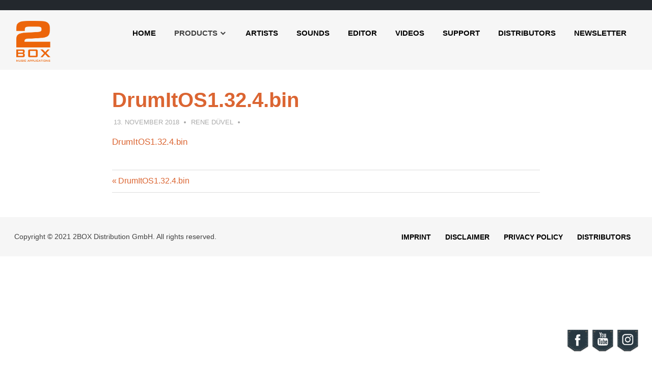

--- FILE ---
content_type: text/html; charset=UTF-8
request_url: https://2box-drums.com/drumitos1-32-4-bin/
body_size: 12778
content:
<!DOCTYPE html>
<html lang="en-US"
	prefix="og: https://ogp.me/ns#" >

<head>
<meta charset="UTF-8">
<meta name="viewport" content="width=device-width, initial-scale=1">
<link rel="profile" href="https://gmpg.org/xfn/11">
<link rel="pingback" href="https://2box-drums.com/xmlrpc.php">

<title>DrumItOS1.32.4.bin |</title>

		<!-- All in One SEO 4.1.4.5 -->
		<meta name="robots" content="max-image-preview:large" />
		<link rel="canonical" href="https://2box-drums.com/drumitos1-32-4-bin/" />
		<meta property="og:locale" content="en_US" />
		<meta property="og:site_name" content="| 2BOX Music Applications" />
		<meta property="og:type" content="article" />
		<meta property="og:title" content="DrumItOS1.32.4.bin |" />
		<meta property="og:url" content="https://2box-drums.com/drumitos1-32-4-bin/" />
		<meta property="og:image" content="https://2box-drums.com/wp-content/uploads/2018/03/2box-logo.png" />
		<meta property="og:image:secure_url" content="https://2box-drums.com/wp-content/uploads/2018/03/2box-logo.png" />
		<meta property="article:published_time" content="2018-11-13T15:30:50+00:00" />
		<meta property="article:modified_time" content="2018-11-13T15:30:50+00:00" />
		<meta name="twitter:card" content="summary" />
		<meta name="twitter:domain" content="2box-drums.com" />
		<meta name="twitter:title" content="DrumItOS1.32.4.bin |" />
		<meta name="twitter:image" content="https://2box-drums.com/wp-content/uploads/2018/03/2box-logo.png" />
		<script type="application/ld+json" class="aioseo-schema">
			{"@context":"https:\/\/schema.org","@graph":[{"@type":"WebSite","@id":"https:\/\/2box-drums.com\/#website","url":"https:\/\/2box-drums.com\/","description":"2BOX Music Applications","inLanguage":"en-US","publisher":{"@id":"https:\/\/2box-drums.com\/#organization"}},{"@type":"Organization","@id":"https:\/\/2box-drums.com\/#organization","url":"https:\/\/2box-drums.com\/","logo":{"@type":"ImageObject","@id":"https:\/\/2box-drums.com\/#organizationLogo","url":"https:\/\/2box-drums.com\/wp-content\/uploads\/2018\/03\/2box-logo.png","width":200,"height":239,"caption":"2box-logo"},"image":{"@id":"https:\/\/2box-drums.com\/#organizationLogo"}},{"@type":"BreadcrumbList","@id":"https:\/\/2box-drums.com\/drumitos1-32-4-bin\/#breadcrumblist","itemListElement":[{"@type":"ListItem","@id":"https:\/\/2box-drums.com\/#listItem","position":1,"item":{"@type":"WebPage","@id":"https:\/\/2box-drums.com\/","name":"Home","description":"front page 2box drums","url":"https:\/\/2box-drums.com\/"},"nextItem":"https:\/\/2box-drums.com\/drumitos1-32-4-bin\/#listItem"},{"@type":"ListItem","@id":"https:\/\/2box-drums.com\/drumitos1-32-4-bin\/#listItem","position":2,"item":{"@type":"WebPage","@id":"https:\/\/2box-drums.com\/drumitos1-32-4-bin\/","name":"DrumItOS1.32.4.bin","url":"https:\/\/2box-drums.com\/drumitos1-32-4-bin\/"},"previousItem":"https:\/\/2box-drums.com\/#listItem"}]},{"@type":"Person","@id":"https:\/\/2box-drums.com\/author\/rduevel\/#author","url":"https:\/\/2box-drums.com\/author\/rduevel\/","name":"Rene D\u00fcvel"},{"@type":"ItemPage","@id":"https:\/\/2box-drums.com\/drumitos1-32-4-bin\/#itempage","url":"https:\/\/2box-drums.com\/drumitos1-32-4-bin\/","name":"DrumItOS1.32.4.bin |","inLanguage":"en-US","isPartOf":{"@id":"https:\/\/2box-drums.com\/#website"},"breadcrumb":{"@id":"https:\/\/2box-drums.com\/drumitos1-32-4-bin\/#breadcrumblist"},"author":"https:\/\/2box-drums.com\/author\/rduevel\/#author","creator":"https:\/\/2box-drums.com\/author\/rduevel\/#author","datePublished":"2018-11-13T15:30:50+01:00","dateModified":"2018-11-13T15:30:50+01:00"}]}
		</script>
		<!-- All in One SEO -->

<link rel="alternate" type="application/rss+xml" title=" &raquo; Feed" href="https://2box-drums.com/feed/" />
<link rel="alternate" type="application/rss+xml" title=" &raquo; Comments Feed" href="https://2box-drums.com/comments/feed/" />
<link rel="alternate" title="oEmbed (JSON)" type="application/json+oembed" href="https://2box-drums.com/wp-json/oembed/1.0/embed?url=https%3A%2F%2F2box-drums.com%2Fdrumitos1-32-4-bin%2F" />
<link rel="alternate" title="oEmbed (XML)" type="text/xml+oembed" href="https://2box-drums.com/wp-json/oembed/1.0/embed?url=https%3A%2F%2F2box-drums.com%2Fdrumitos1-32-4-bin%2F&#038;format=xml" />
		<!-- This site uses the Google Analytics by MonsterInsights plugin v8.1.0 - Using Analytics tracking - https://www.monsterinsights.com/ -->
							<script src="//www.googletagmanager.com/gtag/js?id=UA-145234935-1"  type="text/javascript" data-cfasync="false" async></script>
			<script type="text/javascript" data-cfasync="false">
				var mi_version = '8.1.0';
				var mi_track_user = true;
				var mi_no_track_reason = '';
				
								var disableStrs = [
															'ga-disable-UA-145234935-1',
									];

				/* Function to detect opted out users */
				function __gtagTrackerIsOptedOut() {
					for ( var index = 0; index < disableStrs.length; index++ ) {
						if ( document.cookie.indexOf( disableStrs[ index ] + '=true' ) > -1 ) {
							return true;
						}
					}

					return false;
				}

				/* Disable tracking if the opt-out cookie exists. */
				if ( __gtagTrackerIsOptedOut() ) {
					for ( var index = 0; index < disableStrs.length; index++ ) {
						window[ disableStrs[ index ] ] = true;
					}
				}

				/* Opt-out function */
				function __gtagTrackerOptout() {
					for ( var index = 0; index < disableStrs.length; index++ ) {
						document.cookie = disableStrs[ index ] + '=true; expires=Thu, 31 Dec 2099 23:59:59 UTC; path=/';
						window[ disableStrs[ index ] ] = true;
					}
				}

				if ( 'undefined' === typeof gaOptout ) {
					function gaOptout() {
						__gtagTrackerOptout();
					}
				}
								window.dataLayer = window.dataLayer || [];

				window.MonsterInsightsDualTracker = {
					helpers: {},
					trackers: {},
				};
				if ( mi_track_user ) {
					function __gtagDataLayer() {
						dataLayer.push( arguments );
					}

					function __gtagTracker( type, name, parameters ) {
						if ( type === 'event' ) {
							
															parameters.send_to = monsterinsights_frontend.ua;
								__gtagDataLayer.apply( null, arguments );
													} else {
							__gtagDataLayer.apply( null, arguments );
						}
					}
					__gtagTracker( 'js', new Date() );
					__gtagTracker( 'set', {
						'developer_id.dZGIzZG' : true,
											} );
															__gtagTracker( 'config', 'UA-145234935-1', {"forceSSL":"true","link_attribution":"true"} );
										window.gtag = __gtagTracker;										(
						function () {
							/* https://developers.google.com/analytics/devguides/collection/analyticsjs/ */
							/* ga and __gaTracker compatibility shim. */
							var noopfn = function () {
								return null;
							};
							var newtracker = function () {
								return new Tracker();
							};
							var Tracker = function () {
								return null;
							};
							var p = Tracker.prototype;
							p.get = noopfn;
							p.set = noopfn;
							p.send = function (){
								var args = Array.prototype.slice.call(arguments);
								args.unshift( 'send' );
								__gaTracker.apply(null, args);
							};
							var __gaTracker = function () {
								var len = arguments.length;
								if ( len === 0 ) {
									return;
								}
								var f = arguments[len - 1];
								if ( typeof f !== 'object' || f === null || typeof f.hitCallback !== 'function' ) {
									if ( 'send' === arguments[0] ) {
										var hitConverted, hitObject = false, action;
										if ( 'event' === arguments[1] ) {
											if ( 'undefined' !== typeof arguments[3] ) {
												hitObject = {
													'eventAction': arguments[3],
													'eventCategory': arguments[2],
													'eventLabel': arguments[4],
													'value': arguments[5] ? arguments[5] : 1,
												}
											}
										}
										if ( 'pageview' === arguments[1] ) {
											if ( 'undefined' !== typeof arguments[2] ) {
												hitObject = {
													'eventAction': 'page_view',
													'page_path' : arguments[2],
												}
											}
										}
										if ( typeof arguments[2] === 'object' ) {
											hitObject = arguments[2];
										}
										if ( typeof arguments[5] === 'object' ) {
											Object.assign( hitObject, arguments[5] );
										}
										if ( 'undefined' !== typeof arguments[1].hitType ) {
											hitObject = arguments[1];
											if ( 'pageview' === hitObject.hitType ) {
												hitObject.eventAction = 'page_view';
											}
										}
										if ( hitObject ) {
											action = 'timing' === arguments[1].hitType ? 'timing_complete' : hitObject.eventAction;
											hitConverted = mapArgs( hitObject );
											__gtagTracker( 'event', action, hitConverted );
										}
									}
									return;
								}

								function mapArgs( args ) {
									var arg, hit = {};
									var gaMap = {
										'eventCategory': 'event_category',
										'eventAction': 'event_action',
										'eventLabel': 'event_label',
										'eventValue': 'event_value',
										'nonInteraction': 'non_interaction',
										'timingCategory': 'event_category',
										'timingVar': 'name',
										'timingValue': 'value',
										'timingLabel': 'event_label',
										'page' : 'page_path',
										'location' : 'page_location',
										'title' : 'page_title',
									};
									for ( arg in args ) {
																				if ( ! ( ! args.hasOwnProperty(arg) || ! gaMap.hasOwnProperty(arg) ) ) {
											hit[gaMap[arg]] = args[arg];
										} else {
											hit[arg] = args[arg];
										}
									}
									return hit;
								}

								try {
									f.hitCallback();
								} catch ( ex ) {
								}
							};
							__gaTracker.create = newtracker;
							__gaTracker.getByName = newtracker;
							__gaTracker.getAll = function () {
								return [];
							};
							__gaTracker.remove = noopfn;
							__gaTracker.loaded = true;
							window['__gaTracker'] = __gaTracker;
						}
					)();
									} else {
										console.log( "" );
					( function () {
							function __gtagTracker() {
								return null;
							}
							window['__gtagTracker'] = __gtagTracker;
							window['gtag'] = __gtagTracker;
					} )();
									}
			</script>
				<!-- / Google Analytics by MonsterInsights -->
		<style id='wp-img-auto-sizes-contain-inline-css' type='text/css'>
img:is([sizes=auto i],[sizes^="auto," i]){contain-intrinsic-size:3000px 1500px}
/*# sourceURL=wp-img-auto-sizes-contain-inline-css */
</style>
<link rel='stylesheet' id='poseidon-custom-fonts-css' href='https://2box-drums.com/wp-content/themes/poseidon/assets/css/custom-fonts.css?ver=20180413' type='text/css' media='all' />
<style id='wp-emoji-styles-inline-css' type='text/css'>

	img.wp-smiley, img.emoji {
		display: inline !important;
		border: none !important;
		box-shadow: none !important;
		height: 1em !important;
		width: 1em !important;
		margin: 0 0.07em !important;
		vertical-align: -0.1em !important;
		background: none !important;
		padding: 0 !important;
	}
/*# sourceURL=wp-emoji-styles-inline-css */
</style>
<link rel='stylesheet' id='wp-block-library-css' href='https://2box-drums.com/wp-includes/css/dist/block-library/style.min.css?ver=6.9' type='text/css' media='all' />
<style id='global-styles-inline-css' type='text/css'>
:root{--wp--preset--aspect-ratio--square: 1;--wp--preset--aspect-ratio--4-3: 4/3;--wp--preset--aspect-ratio--3-4: 3/4;--wp--preset--aspect-ratio--3-2: 3/2;--wp--preset--aspect-ratio--2-3: 2/3;--wp--preset--aspect-ratio--16-9: 16/9;--wp--preset--aspect-ratio--9-16: 9/16;--wp--preset--color--black: #404040;--wp--preset--color--cyan-bluish-gray: #abb8c3;--wp--preset--color--white: #ffffff;--wp--preset--color--pale-pink: #f78da7;--wp--preset--color--vivid-red: #cf2e2e;--wp--preset--color--luminous-vivid-orange: #ff6900;--wp--preset--color--luminous-vivid-amber: #fcb900;--wp--preset--color--light-green-cyan: #7bdcb5;--wp--preset--color--vivid-green-cyan: #00d084;--wp--preset--color--pale-cyan-blue: #8ed1fc;--wp--preset--color--vivid-cyan-blue: #0693e3;--wp--preset--color--vivid-purple: #9b51e0;--wp--preset--color--primary: #db6532;--wp--preset--color--light-gray: #f0f0f0;--wp--preset--color--dark-gray: #777777;--wp--preset--gradient--vivid-cyan-blue-to-vivid-purple: linear-gradient(135deg,rgb(6,147,227) 0%,rgb(155,81,224) 100%);--wp--preset--gradient--light-green-cyan-to-vivid-green-cyan: linear-gradient(135deg,rgb(122,220,180) 0%,rgb(0,208,130) 100%);--wp--preset--gradient--luminous-vivid-amber-to-luminous-vivid-orange: linear-gradient(135deg,rgb(252,185,0) 0%,rgb(255,105,0) 100%);--wp--preset--gradient--luminous-vivid-orange-to-vivid-red: linear-gradient(135deg,rgb(255,105,0) 0%,rgb(207,46,46) 100%);--wp--preset--gradient--very-light-gray-to-cyan-bluish-gray: linear-gradient(135deg,rgb(238,238,238) 0%,rgb(169,184,195) 100%);--wp--preset--gradient--cool-to-warm-spectrum: linear-gradient(135deg,rgb(74,234,220) 0%,rgb(151,120,209) 20%,rgb(207,42,186) 40%,rgb(238,44,130) 60%,rgb(251,105,98) 80%,rgb(254,248,76) 100%);--wp--preset--gradient--blush-light-purple: linear-gradient(135deg,rgb(255,206,236) 0%,rgb(152,150,240) 100%);--wp--preset--gradient--blush-bordeaux: linear-gradient(135deg,rgb(254,205,165) 0%,rgb(254,45,45) 50%,rgb(107,0,62) 100%);--wp--preset--gradient--luminous-dusk: linear-gradient(135deg,rgb(255,203,112) 0%,rgb(199,81,192) 50%,rgb(65,88,208) 100%);--wp--preset--gradient--pale-ocean: linear-gradient(135deg,rgb(255,245,203) 0%,rgb(182,227,212) 50%,rgb(51,167,181) 100%);--wp--preset--gradient--electric-grass: linear-gradient(135deg,rgb(202,248,128) 0%,rgb(113,206,126) 100%);--wp--preset--gradient--midnight: linear-gradient(135deg,rgb(2,3,129) 0%,rgb(40,116,252) 100%);--wp--preset--font-size--small: 13px;--wp--preset--font-size--medium: 20px;--wp--preset--font-size--large: 36px;--wp--preset--font-size--x-large: 42px;--wp--preset--spacing--20: 0.44rem;--wp--preset--spacing--30: 0.67rem;--wp--preset--spacing--40: 1rem;--wp--preset--spacing--50: 1.5rem;--wp--preset--spacing--60: 2.25rem;--wp--preset--spacing--70: 3.38rem;--wp--preset--spacing--80: 5.06rem;--wp--preset--shadow--natural: 6px 6px 9px rgba(0, 0, 0, 0.2);--wp--preset--shadow--deep: 12px 12px 50px rgba(0, 0, 0, 0.4);--wp--preset--shadow--sharp: 6px 6px 0px rgba(0, 0, 0, 0.2);--wp--preset--shadow--outlined: 6px 6px 0px -3px rgb(255, 255, 255), 6px 6px rgb(0, 0, 0);--wp--preset--shadow--crisp: 6px 6px 0px rgb(0, 0, 0);}:where(.is-layout-flex){gap: 0.5em;}:where(.is-layout-grid){gap: 0.5em;}body .is-layout-flex{display: flex;}.is-layout-flex{flex-wrap: wrap;align-items: center;}.is-layout-flex > :is(*, div){margin: 0;}body .is-layout-grid{display: grid;}.is-layout-grid > :is(*, div){margin: 0;}:where(.wp-block-columns.is-layout-flex){gap: 2em;}:where(.wp-block-columns.is-layout-grid){gap: 2em;}:where(.wp-block-post-template.is-layout-flex){gap: 1.25em;}:where(.wp-block-post-template.is-layout-grid){gap: 1.25em;}.has-black-color{color: var(--wp--preset--color--black) !important;}.has-cyan-bluish-gray-color{color: var(--wp--preset--color--cyan-bluish-gray) !important;}.has-white-color{color: var(--wp--preset--color--white) !important;}.has-pale-pink-color{color: var(--wp--preset--color--pale-pink) !important;}.has-vivid-red-color{color: var(--wp--preset--color--vivid-red) !important;}.has-luminous-vivid-orange-color{color: var(--wp--preset--color--luminous-vivid-orange) !important;}.has-luminous-vivid-amber-color{color: var(--wp--preset--color--luminous-vivid-amber) !important;}.has-light-green-cyan-color{color: var(--wp--preset--color--light-green-cyan) !important;}.has-vivid-green-cyan-color{color: var(--wp--preset--color--vivid-green-cyan) !important;}.has-pale-cyan-blue-color{color: var(--wp--preset--color--pale-cyan-blue) !important;}.has-vivid-cyan-blue-color{color: var(--wp--preset--color--vivid-cyan-blue) !important;}.has-vivid-purple-color{color: var(--wp--preset--color--vivid-purple) !important;}.has-black-background-color{background-color: var(--wp--preset--color--black) !important;}.has-cyan-bluish-gray-background-color{background-color: var(--wp--preset--color--cyan-bluish-gray) !important;}.has-white-background-color{background-color: var(--wp--preset--color--white) !important;}.has-pale-pink-background-color{background-color: var(--wp--preset--color--pale-pink) !important;}.has-vivid-red-background-color{background-color: var(--wp--preset--color--vivid-red) !important;}.has-luminous-vivid-orange-background-color{background-color: var(--wp--preset--color--luminous-vivid-orange) !important;}.has-luminous-vivid-amber-background-color{background-color: var(--wp--preset--color--luminous-vivid-amber) !important;}.has-light-green-cyan-background-color{background-color: var(--wp--preset--color--light-green-cyan) !important;}.has-vivid-green-cyan-background-color{background-color: var(--wp--preset--color--vivid-green-cyan) !important;}.has-pale-cyan-blue-background-color{background-color: var(--wp--preset--color--pale-cyan-blue) !important;}.has-vivid-cyan-blue-background-color{background-color: var(--wp--preset--color--vivid-cyan-blue) !important;}.has-vivid-purple-background-color{background-color: var(--wp--preset--color--vivid-purple) !important;}.has-black-border-color{border-color: var(--wp--preset--color--black) !important;}.has-cyan-bluish-gray-border-color{border-color: var(--wp--preset--color--cyan-bluish-gray) !important;}.has-white-border-color{border-color: var(--wp--preset--color--white) !important;}.has-pale-pink-border-color{border-color: var(--wp--preset--color--pale-pink) !important;}.has-vivid-red-border-color{border-color: var(--wp--preset--color--vivid-red) !important;}.has-luminous-vivid-orange-border-color{border-color: var(--wp--preset--color--luminous-vivid-orange) !important;}.has-luminous-vivid-amber-border-color{border-color: var(--wp--preset--color--luminous-vivid-amber) !important;}.has-light-green-cyan-border-color{border-color: var(--wp--preset--color--light-green-cyan) !important;}.has-vivid-green-cyan-border-color{border-color: var(--wp--preset--color--vivid-green-cyan) !important;}.has-pale-cyan-blue-border-color{border-color: var(--wp--preset--color--pale-cyan-blue) !important;}.has-vivid-cyan-blue-border-color{border-color: var(--wp--preset--color--vivid-cyan-blue) !important;}.has-vivid-purple-border-color{border-color: var(--wp--preset--color--vivid-purple) !important;}.has-vivid-cyan-blue-to-vivid-purple-gradient-background{background: var(--wp--preset--gradient--vivid-cyan-blue-to-vivid-purple) !important;}.has-light-green-cyan-to-vivid-green-cyan-gradient-background{background: var(--wp--preset--gradient--light-green-cyan-to-vivid-green-cyan) !important;}.has-luminous-vivid-amber-to-luminous-vivid-orange-gradient-background{background: var(--wp--preset--gradient--luminous-vivid-amber-to-luminous-vivid-orange) !important;}.has-luminous-vivid-orange-to-vivid-red-gradient-background{background: var(--wp--preset--gradient--luminous-vivid-orange-to-vivid-red) !important;}.has-very-light-gray-to-cyan-bluish-gray-gradient-background{background: var(--wp--preset--gradient--very-light-gray-to-cyan-bluish-gray) !important;}.has-cool-to-warm-spectrum-gradient-background{background: var(--wp--preset--gradient--cool-to-warm-spectrum) !important;}.has-blush-light-purple-gradient-background{background: var(--wp--preset--gradient--blush-light-purple) !important;}.has-blush-bordeaux-gradient-background{background: var(--wp--preset--gradient--blush-bordeaux) !important;}.has-luminous-dusk-gradient-background{background: var(--wp--preset--gradient--luminous-dusk) !important;}.has-pale-ocean-gradient-background{background: var(--wp--preset--gradient--pale-ocean) !important;}.has-electric-grass-gradient-background{background: var(--wp--preset--gradient--electric-grass) !important;}.has-midnight-gradient-background{background: var(--wp--preset--gradient--midnight) !important;}.has-small-font-size{font-size: var(--wp--preset--font-size--small) !important;}.has-medium-font-size{font-size: var(--wp--preset--font-size--medium) !important;}.has-large-font-size{font-size: var(--wp--preset--font-size--large) !important;}.has-x-large-font-size{font-size: var(--wp--preset--font-size--x-large) !important;}
/*# sourceURL=global-styles-inline-css */
</style>

<style id='classic-theme-styles-inline-css' type='text/css'>
/*! This file is auto-generated */
.wp-block-button__link{color:#fff;background-color:#32373c;border-radius:9999px;box-shadow:none;text-decoration:none;padding:calc(.667em + 2px) calc(1.333em + 2px);font-size:1.125em}.wp-block-file__button{background:#32373c;color:#fff;text-decoration:none}
/*# sourceURL=/wp-includes/css/classic-themes.min.css */
</style>
<link rel='stylesheet' id='contact-form-7-css' href='https://2box-drums.com/wp-content/plugins/contact-form-7/includes/css/styles.css?ver=5.5.1' type='text/css' media='all' />
<link rel='stylesheet' id='acx_fsmi_styles-css' href='https://2box-drums.com/wp-content/plugins/floating-social-media-icon/css/style.css?v=4.3.5&#038;ver=6.9' type='text/css' media='all' />
<link rel='stylesheet' id='woof-css' href='https://2box-drums.com/wp-content/plugins/woocommerce-products-filter/css/front.css?ver=1.2.5.6' type='text/css' media='all' />
<style id='woof-inline-css' type='text/css'>

.woof_products_top_panel li span, .woof_products_top_panel2 li span{background: url(https://2box-drums.com/wp-content/plugins/woocommerce-products-filter/img/delete.png);background-size: 14px 14px;background-repeat: no-repeat;background-position: right;}
.woof_edit_view{
                    display: none;
                }

/*# sourceURL=woof-inline-css */
</style>
<link rel='stylesheet' id='chosen-drop-down-css' href='https://2box-drums.com/wp-content/plugins/woocommerce-products-filter/js/chosen/chosen.min.css?ver=1.2.5.6' type='text/css' media='all' />
<link rel='stylesheet' id='woocommerce-layout-css' href='https://2box-drums.com/wp-content/plugins/woocommerce/assets/css/woocommerce-layout.css?ver=5.8.1' type='text/css' media='all' />
<link rel='stylesheet' id='woocommerce-smallscreen-css' href='https://2box-drums.com/wp-content/plugins/woocommerce/assets/css/woocommerce-smallscreen.css?ver=5.8.1' type='text/css' media='only screen and (max-width: 768px)' />
<link rel='stylesheet' id='woocommerce-general-css' href='https://2box-drums.com/wp-content/plugins/woocommerce/assets/css/woocommerce.css?ver=5.8.1' type='text/css' media='all' />
<style id='woocommerce-inline-inline-css' type='text/css'>
.woocommerce form .form-row .required { visibility: visible; }
/*# sourceURL=woocommerce-inline-inline-css */
</style>
<link rel='stylesheet' id='poseidon-stylesheet-css' href='https://2box-drums.com/wp-content/themes/poseidon/style.css?ver=1.9' type='text/css' media='all' />
<style id='poseidon-stylesheet-inline-css' type='text/css'>
.site-title, .site-description, .type-post .entry-footer .entry-tags, .type-post .entry-footer .entry-author, .primary-navigation .main-navigation-menu li.header-search { position: absolute; clip: rect(1px, 1px, 1px, 1px); width: 1px; height: 1px; overflow: hidden; }
/*# sourceURL=poseidon-stylesheet-inline-css */
</style>
<link rel='stylesheet' id='genericons-css' href='https://2box-drums.com/wp-content/themes/poseidon/assets/genericons/genericons.css?ver=3.4.1' type='text/css' media='all' />
<link rel='stylesheet' id='recent-posts-widget-with-thumbnails-public-style-css' href='https://2box-drums.com/wp-content/plugins/recent-posts-widget-with-thumbnails/public.css?ver=7.1.1' type='text/css' media='all' />
<link rel='stylesheet' id='newsletter-css' href='https://2box-drums.com/wp-content/plugins/newsletter/style.css?ver=7.2.8' type='text/css' media='all' />
<style id='newsletter-inline-css' type='text/css'>
.tnp-subscription {
	margin: 15px 0;  
}
/*# sourceURL=newsletter-inline-css */
</style>
<link rel='stylesheet' id='poseidon-pro-css' href='https://2box-drums.com/wp-content/plugins/poseidon-pro/assets/css/poseidon-pro.css?ver=1.6' type='text/css' media='all' />
<style id='poseidon-pro-inline-css' type='text/css'>
/* Link and Button Color Setting */a:link,a:visited,.more-link,.widget-title a:hover,.widget-title a:active,.tzwb-tabbed-content .tzwb-tabnavi li a:hover,.tzwb-tabbed-content .tzwb-tabnavi li a:active,.tzwb-tabbed-content .tzwb-tabnavi li a.current-tab,.has-primary-color {color: #db6532;}a:hover,a:focus,a:active {color: #404040;}button,input[type="button"],input[type="reset"],input[type="submit"],.entry-tags .meta-tags a:hover,.entry-tags .meta-tags a:active,.widget_tag_cloud .tagcloud a:hover,.widget_tag_cloud .tagcloud a:active,.scroll-to-top-button,.scroll-to-top-button:focus,.scroll-to-top-button:active,.tzwb-social-icons .social-icons-menu li a {color: #fff;background: #db6532;}button:hover,input[type="button"]:hover,input[type="reset"]:hover,input[type="submit"]:hover,button:focus,input[type="button"]:focus,input[type="reset"]:focus,input[type="submit"]:focus,button:active,input[type="button"]:active,input[type="reset"]:active,input[type="submit"]:active,.scroll-to-top-button:hover {background: #404040;}.has-primary-background-color {background-color: #db6532;}/* Top Navigation Color Setting */.header-bar-wrap,.top-navigation-menu ul {background: #000000;}/* Navigation Primary Color Setting */.main-navigation-menu a:link,.main-navigation-menu a:visited,.main-navigation-toggle,.main-navigation-menu .submenu-dropdown-toggle,.footer-navigation-menu a:link,.footer-navigation-menu a:visited,.header-search .header-search-icon {color: #000000;}.main-navigation-menu a:hover,.main-navigation-menu a:active,.main-navigation-toggle:hover,.main-navigation-menu .submenu-dropdown-toggle:hover,.footer-navigation-menu a:hover,.footer-navigation-menu a:active {color: #22aadd;}.main-navigation-menu,.main-navigation-menu ul {border-top-color: #000000;}/* Navigation Secondary Color Setting */.main-navigation-menu a:hover,.main-navigation-menu a:active,.main-navigation-menu li.current-menu-item > a,.main-navigation-toggle:hover,.main-navigation-menu .submenu-dropdown-toggle:hover,.footer-navigation-menu a:hover,.footer-navigation-menu a:active {color: #db6532;}/* Post Titles Primary Color Setting */.site-title,.site-title a:link,.site-title a:visited,.page-title,.entry-title,.entry-title a:link,.entry-title a:visited {color: #db6532;}.site-title a:hover,.site-title a:active,.entry-title a:hover,.entry-title a:active {color: #22aadd;}/* Post Titles Secondary Color Setting */.site-title a:hover,.site-title a:active,.entry-title a:hover,.entry-title a:active {color: #020202;}/* Widget Titles Color Setting */.widget-title,.widget-title a:link,.widget-title a:visited,.page-header .archive-title,.comments-header .comments-title,.comment-reply-title span {color: #000000;}.widget-title a:hover,.widget-title a:active  {color: #22aadd;}.widget-title a:hover,.widget-title a:active  {color: #db6532;}/* Footer Widget Color Setting */.footer-widgets-background {background: #000000;}
/*# sourceURL=poseidon-pro-inline-css */
</style>
<link rel='stylesheet' id='mediaelementjs-styles-css' href='https://2box-drums.com/wp-content/plugins/media-element-html5-video-and-audio-player/mediaelement/v4/mediaelementplayer.min.css?ver=6.9' type='text/css' media='all' />
<link rel='stylesheet' id='mediaelementjs-styles-legacy-css' href='https://2box-drums.com/wp-content/plugins/media-element-html5-video-and-audio-player/mediaelement/v4/mediaelementplayer-legacy.min.css?ver=6.9' type='text/css' media='all' />
<script type="text/javascript" id="monsterinsights-frontend-script-js-extra">
/* <![CDATA[ */
var monsterinsights_frontend = {"js_events_tracking":"true","download_extensions":"doc,pdf,ppt,zip,xls,docx,pptx,xlsx","inbound_paths":"[{\"path\":\"\\/go\\/\",\"label\":\"affiliate\"},{\"path\":\"\\/recommend\\/\",\"label\":\"affiliate\"}]","home_url":"https://2box-drums.com","hash_tracking":"false","ua":"UA-145234935-1","v4_id":""};
//# sourceURL=monsterinsights-frontend-script-js-extra
/* ]]> */
</script>
<script type="text/javascript" src="https://2box-drums.com/wp-content/plugins/google-analytics-for-wordpress/assets/js/frontend-gtag.min.js?ver=8.1.0" id="monsterinsights-frontend-script-js"></script>
<script type="text/javascript" src="https://2box-drums.com/wp-includes/js/jquery/jquery.min.js?ver=3.7.1" id="jquery-core-js"></script>
<script type="text/javascript" src="https://2box-drums.com/wp-includes/js/jquery/jquery-migrate.min.js?ver=3.4.1" id="jquery-migrate-js"></script>
<script type="text/javascript" src="https://2box-drums.com/wp-content/themes/poseidon/assets/js/navigation.js?ver=20170127" id="poseidon-jquery-navigation-js"></script>
<script type="text/javascript" src="https://2box-drums.com/wp-content/themes/poseidon/assets/js/sticky-header.js?ver=20170203" id="poseidon-jquery-sticky-header-js"></script>
<script type="text/javascript" src="https://2box-drums.com/wp-content/plugins/media-element-html5-video-and-audio-player/mediaelement/v4/mediaelement-and-player.min.js?ver=4.2.8" id="mediaelementjs-scripts-js"></script>
<link rel="https://api.w.org/" href="https://2box-drums.com/wp-json/" /><link rel="alternate" title="JSON" type="application/json" href="https://2box-drums.com/wp-json/wp/v2/media/1565" /><link rel="EditURI" type="application/rsd+xml" title="RSD" href="https://2box-drums.com/xmlrpc.php?rsd" />
<meta name="generator" content="WordPress 6.9" />
<meta name="generator" content="WooCommerce 5.8.1" />
<link rel='shortlink' href='https://2box-drums.com/?p=1565' />



<!-- Starting Styles For Social Media Icon From Acurax International www.acurax.com -->
<style type='text/css'>
#divBottomRight img 
{
width: 48px; 
}
</style>
<!-- Ending Styles For Social Media Icon From Acurax International www.acurax.com -->



	<noscript><style>.woocommerce-product-gallery{ opacity: 1 !important; }</style></noscript>
	<link rel="icon" href="https://2box-drums.com/wp-content/uploads/2017/10/cropped-2box-logo-32x32.jpg" sizes="32x32" />
<link rel="icon" href="https://2box-drums.com/wp-content/uploads/2017/10/cropped-2box-logo-192x192.jpg" sizes="192x192" />
<link rel="apple-touch-icon" href="https://2box-drums.com/wp-content/uploads/2017/10/cropped-2box-logo-180x180.jpg" />
<meta name="msapplication-TileImage" content="https://2box-drums.com/wp-content/uploads/2017/10/cropped-2box-logo-270x270.jpg" />
		<style type="text/css" id="wp-custom-css">
			/*
Füge deinen eigenen CSS-Code nach diesem Kommentar hinter dem abschließenden Schrägstrich ein. 

Klicke auf das Hilfe-Symbol oben, um mehr zu erfahren.
*/

body * {
	font-family: arial !important;
}

header:before {
	content: '';
	background: #23282d;
	width: 100%;
	height: 20px;
}

.tnp-subscription .tnp-email {
	height: 30px !important;
	padding: 0 5px !important;
}

.tnp-subscription .tnp-field .tnp-field-button {
	padding: 8px !important;
}

.site-header {
	background: #f6f6f6;
	border-bottom: 0;
}

#banner {
	display: none;
	text-align: center;
}

#banner img {
	width: auto;
	max-height: 400px;
}

.home #banner {
	display: none;
}

.site-branding .custom-logo {
	max-height: 80px;
	width: auto;
}

.category-posts-shortcode {
	margin-top: 10px
}

.category-posts-shortcode ul {
	margin: 20;
}

.cat-post-item {
	width: 50%;
	display: inline-block;
	padding-bottom: 20px !important;
	border: 0 !important;
}

.cat-post-item:nth-child(odd) {
	padding-right: 3px !important;
}

.cat-post-item:nth-child(even) {
	padding-left: 10px !important;
}

@media (max-width: 1200px) {
	.cat-post-item {
		width: 100%;
	}
	
	.cat-post-item:nth-child(odd) {
		padding-right: 0 !important;
	}
	
	.cat-post-item:nth-child(even) {
		padding-left: 5 !important;
	}
}

.cat-post-title {
	font-size:24px !important;
}

.cat-post-date {
	float: right;
	font-style: normal !important;
}

.nav-prom {
	margin-top: 0px;
}

@media (max-width: 1200px) {
	.nav-prom {
		display: inline-block;
		text-align: center;
	}
}

.nav-prom-item {
	display: inline-block;
	position: relative;
	height: 80px;
	margin-right: 50px;
}

.nav-prom-item:last-child {
	margin: 0;
}

@media (max-width: 1000px) {
	.nav-prom-item {
		margin-bottom: 50px;
		margin-right: 0;
	}
}

.nav-prom-item a {
	color: white;
}

.nav-prom-item a:hover {
	opacity: 0.7;
	color: white;
}

.nav-prom-img {
	border-radius: 40px;
}

.nav-prom-title {
	position: absolute;
	right: 110px;
	bottom: 150px;
	color: white;
	background-color: #ec650a;
	display: block;
	padding: 0 10px;
	border-radius: 15px;
}

#hclc_list {
	cursor: pointer;
}

.woof_sid_auto_shortcode {
	border-radius: 0;
	border: 0;
	background: #f6f6f6;
}

.header-image {
	height: 200px;
	overflow: hidden;
	display: none;
}

.header-image img {
	width: 100vw;
	height: auto;
	transform: translateY(-50%);
	position: relative;
	left: 0;
	top: 50%;
	object-fit: cover;
}

.highlight {
	color: #ec650a;
}

.video-container {
	margin-bottom: 400px;
}

.chosen-container-single .chosen-single,
.chosen-container-active.chosen-with-drop .chosen-single,
.chosen-container-single .chosen-drop {
	border: 0;
}

.content-box {
	padding: 8000px;
margin-bottom: 800px;
	background-color: #f2f2f2;
}

.title-block_2 {
	color: white !important;
	left: 300px !important;
}

.accordion-title {
	cursor: pointer;
	background-color: #eeeeee;
	padding: 500px 0;
}

.accordion-title:focus {
	outline: none;
}

.mejs__controls {
	bottom: auto;
	top: 0;
}

.mejs__controls:not([style*="display: none"]) {
	background: none;
}

.mejs__container {
	background: none;
	float: right;
	width: 150px !important;
}

.mejs__controls .mejs__button {
	background-color: #ec650a;
}

.mejs__time {
	color: #ec650a;
}

.product_title .mejs__container {
	float: none;
}

.product_title .mejs__controls{
	padding: 0;
}

.woof_redraw_zone {
	background-color: #f6f6f6;
	text-align: center;
	padding: 5px;
	border-radius: 5px;
}

.woof_submit_search_form_container {
	display: none;
}

.woof_edit_view {
	display: none;
}

.woocommerce-error, .woocommerce-info, .woocommerce-message {
	border-top-color: #ec650a; 
}

.woocommerce-error::before,
.woocommerce-info::before,
.woocommerce-message::before {
	color: #ec650a;
}

.woof_submit_search_form_container {
	margin: 0;
}

.woocommerce-loop-product__title {
	text-align: center;
}

.woof_sid_auto_shortcode {
	margin-bottom: 15px;
}

.woocommerce ul.products li.product .button {
	display: none;
}

.woocommerce .product_meta {
	display: none;
}

.woof .chosen-container {
	max-width: 100%;
}

.woof_sid_artists .woof_container_select {
	width: 32%;
	display: inline-block;
}

.woof_sid_sounds .woof_container_select {
	width: 32%;
	display: inline-block;
}

.woof_sid_sounds ~ .woocommerce-page .product {
	width: 100% !important;
	margin: 0 !important;
}

.woof_sid_sounds ~ .woocommerce-page .woocommerce-LoopProduct-link {
	display: block;
}

.woof_sid_sounds ~ .woocommerce-page .woocommerce-LoopProduct-link:hover {
	background-color: #f6f6f6;
}

.woof_sid_sounds ~ .woocommerce-page .woocommerce-LoopProduct-link img {
	display: none !important;
}

.woof_sid_sounds ~ .woocommerce-page .woocommerce-loop-product__title {
	text-align: left;
	line-height: 40px !important;
	padding: 0 !important;
	margin-bottom: 5px !important;
}

.video_view9_container {
	max-width: 500px;
	margin: 0 !important;
	float: left !important;
}

.galery_video_view9_cont_list .clear {
	clear: none !important;
}

.galery_video_view9_cont_list::after {
	content: '';
	display: block;
	clear: both;
}

.playbutton {
	cursor: pointer;
}

.woocommerce #content .content-area {
	max-width: none;
}

.woocommerce #content .woocommerce-product-gallery {
	width: auto !important;
	float: none !important;
}

.woocommerce #content .woocommerce-product-gallery__wrapper {
	max-width: 400px;
}

.woocommerce #content .product_cat-sounds .woocommerce-product-gallery {
	display: none;
}

.woocommerce #content .summary {
	width: auto !important;
	float: none !important;
}

.main-navigation-menu li {
	cursor: pointer;
}

.hc-outlined {
	background-color: #f6f6f6;
	outline-style: none !important;
}

#footer {
	border-top: 0;
	background: #f6f6f6;
}

#footer-text {
	display: inline-block;
}

.menu-footer {
	text-align: center;
	margin-top: 25px;
}

.menu-footer .menu .menu-item {
	list-style: none;
	display: inline-block;
	padding: 0 10px;
	border-right: 1px solid #222;
}

.menu-footer .menu .menu-item:last-child {
	border-right: 0;
}

.menu-footer .menu .menu-item a {
	color: rgb(64,64,64);
	transition: color 0.2s ease;
}

.menu-footer .menu .menu-item a:hover {
	color: rgb(164,164,164);
}

/** woocommerce hide breadcrumb display **/
.woocommerce-breadcrumb {
display: none;
}
/** woocommerce breadcrumb display end **/

video {
   width: 100% !IMPORTANT;
   height: auto !IMPORTANT;
}
.entry-content a {
    text-decoration: none;
}		</style>
		<link rel='stylesheet' id='woof_tooltip-css-css' href='https://2box-drums.com/wp-content/plugins/woocommerce-products-filter/js/tooltip/css/tooltipster.bundle.min.css?ver=1.2.5.6' type='text/css' media='all' />
<link rel='stylesheet' id='woof_tooltip-css-noir-css' href='https://2box-drums.com/wp-content/plugins/woocommerce-products-filter/js/tooltip/css/plugins/tooltipster/sideTip/themes/tooltipster-sideTip-noir.min.css?ver=1.2.5.6' type='text/css' media='all' />
</head>

<body data-rsssl=1 class="attachment wp-singular attachment-template-default single single-attachment postid-1565 attachmentid-1565 attachment-zip wp-custom-logo wp-embed-responsive wp-theme-poseidon theme-poseidon woocommerce-no-js no-sidebar date-hidden author-hidden categories-hidden">

	<div id="page" class="hfeed site">

		<a class="skip-link screen-reader-text" href="#content">Skip to content</a>

		
		<header id="masthead" class="site-header clearfix" role="banner">

			<div class="header-main container clearfix">

				<div id="logo" class="site-branding clearfix">

					<a href="https://2box-drums.com/" class="custom-logo-link" rel="home"><img width="200" height="239" src="https://2box-drums.com/wp-content/uploads/2018/03/2box-logo.png" class="custom-logo" alt="2box-logo" decoding="async" /></a>					
			<p class="site-title"><a href="https://2box-drums.com/" rel="home"></a></p>

							
			<p class="site-description">2BOX Music Applications</p>

		
				</div><!-- .site-branding -->

				<nav id="main-navigation" class="primary-navigation navigation clearfix" role="navigation">
					<ul id="menu-main" class="main-navigation-menu"><li id="menu-item-36" class="menu-item menu-item-type-post_type menu-item-object-page menu-item-home menu-item-36"><a href="https://2box-drums.com/">Home</a></li>
<li id="menu-item-667" class="menu-item menu-item-type-custom menu-item-object-custom menu-item-has-children menu-item-667"><a>Products</a>
<ul class="sub-menu">
	<li id="menu-item-42" class="menu-item menu-item-type-post_type menu-item-object-page menu-item-42"><a href="https://2box-drums.com/products/drumit-three/">Drumit Three</a></li>
	<li id="menu-item-1602" class="menu-item menu-item-type-post_type menu-item-object-page menu-item-1602"><a href="https://2box-drums.com/products/drumit-five-mkii/">Drumit Five MKII</a></li>
	<li id="menu-item-5589" class="menu-item menu-item-type-post_type menu-item-object-page menu-item-5589"><a href="https://2box-drums.com/products/speedlight-kit/">Speedlight Kit</a></li>
</ul>
</li>
<li id="menu-item-394" class="menu-item menu-item-type-post_type menu-item-object-page menu-item-394"><a href="https://2box-drums.com/artists/">Artists</a></li>
<li id="menu-item-395" class="menu-item menu-item-type-post_type menu-item-object-page menu-item-395"><a href="https://2box-drums.com/sounds/">Sounds</a></li>
<li id="menu-item-35" class="menu-item menu-item-type-post_type menu-item-object-page menu-item-35"><a href="https://2box-drums.com/editor/">Editor</a></li>
<li id="menu-item-4947" class="menu-item menu-item-type-post_type menu-item-object-page menu-item-4947"><a href="https://2box-drums.com/videos/">Videos</a></li>
<li id="menu-item-45" class="menu-item menu-item-type-post_type menu-item-object-page menu-item-45"><a href="https://2box-drums.com/support/">Support</a></li>
<li id="menu-item-1205" class="menu-item menu-item-type-post_type menu-item-object-page menu-item-1205"><a href="https://2box-drums.com/distributors/">Distributors</a></li>
<li id="menu-item-1453" class="menu-item menu-item-type-post_type menu-item-object-page menu-item-1453"><a href="https://2box-drums.com/newsletter/">Newsletter</a></li>
</ul>				</nav><!-- #main-navigation -->

			</div><!-- .header-main -->

		</header><!-- #masthead -->

		
		
		
		<div id="content" class="site-content container clearfix">

	<section id="primary" class="content-area">
		<main id="main" class="site-main" role="main">
				
		
<article id="post-1565" class="post-1565 attachment type-attachment status-inherit hentry">

	
	<header class="entry-header">

		<h1 class="entry-title">DrumItOS1.32.4.bin</h1>
		<div class="entry-meta"><span class="meta-date"><a href="https://2box-drums.com/drumitos1-32-4-bin/" title="16:30" rel="bookmark"><time class="entry-date published updated" datetime="2018-11-13T16:30:50+01:00">13. November 2018</time></a></span><span class="meta-author"> <span class="author vcard"><a class="url fn n" href="https://2box-drums.com/author/rduevel/" title="View all posts by Rene Düvel" rel="author">Rene Düvel</a></span></span><span class="meta-category"> </span></div>
	</header><!-- .entry-header -->

	<div class="entry-content clearfix">

		<p class="attachment"><a href='https://2box-drums.com/wp-content/uploads/2018/11/DrumItOS1.32.4.bin_.zip'>DrumItOS1.32.4.bin</a></p>

		
	</div><!-- .entry-content -->

	<footer class="entry-footer">

						
	<nav class="navigation post-navigation" aria-label="Posts">
		<h2 class="screen-reader-text">Post navigation</h2>
		<div class="nav-links"><div class="nav-previous"><a href="https://2box-drums.com/drumitos1-32-4-bin/" rel="prev"><span class="screen-reader-text">Previous Post:</span>DrumItOS1.32.4.bin</a></div></div>
	</nav>
	</footer><!-- .entry-footer -->

</article>

<div id="comments" class="comments-area">

	
	
	
	
</div><!-- #comments -->
		
		</main><!-- #main -->
	</section><!-- #primary -->
	
		

	</div><!-- #content -->

	
	<div id="footer" class="footer-wrap">

		<footer id="colophon" class="site-footer container clearfix" role="contentinfo">

			<nav id="footer-links" class="footer-navigation navigation clearfix" role="navigation"><ul id="menu-footer" class="footer-navigation-menu"><li id="menu-item-205" class="menu-item menu-item-type-post_type menu-item-object-page menu-item-205"><a href="https://2box-drums.com/imprint/">Imprint</a></li>
<li id="menu-item-847" class="menu-item menu-item-type-post_type menu-item-object-page menu-item-847"><a href="https://2box-drums.com/disclaimer/">Disclaimer</a></li>
<li id="menu-item-838" class="menu-item menu-item-type-post_type menu-item-object-page menu-item-privacy-policy menu-item-838"><a rel="privacy-policy" href="https://2box-drums.com/privacy-policy/">Privacy Policy</a></li>
<li id="menu-item-206" class="menu-item menu-item-type-post_type menu-item-object-page menu-item-206"><a href="https://2box-drums.com/distributors/">Distributors</a></li>
</ul></nav><!-- #footer-links -->
			<div id="footer-text" class="site-info">
				Copyright © 2021 2BOX Distribution GmbH. All rights reserved.			</div><!-- .site-info -->

		</footer><!-- #colophon -->

	</div>

</div><!-- #page -->

<script type="speculationrules">
{"prefetch":[{"source":"document","where":{"and":[{"href_matches":"/*"},{"not":{"href_matches":["/wp-*.php","/wp-admin/*","/wp-content/uploads/*","/wp-content/*","/wp-content/plugins/*","/wp-content/themes/poseidon/*","/*\\?(.+)"]}},{"not":{"selector_matches":"a[rel~=\"nofollow\"]"}},{"not":{"selector_matches":".no-prefetch, .no-prefetch a"}}]},"eagerness":"conservative"}]}
</script>
	<script type="text/javascript">
		(function () {
			var c = document.body.className;
			c = c.replace(/woocommerce-no-js/, 'woocommerce-js');
			document.body.className = c;
		})();
	</script>
	<script type="text/javascript" src="https://2box-drums.com/wp-includes/js/dist/vendor/wp-polyfill.min.js?ver=3.15.0" id="wp-polyfill-js"></script>
<script type="text/javascript" id="contact-form-7-js-extra">
/* <![CDATA[ */
var wpcf7 = {"api":{"root":"https://2box-drums.com/wp-json/","namespace":"contact-form-7/v1"}};
//# sourceURL=contact-form-7-js-extra
/* ]]> */
</script>
<script type="text/javascript" src="https://2box-drums.com/wp-content/plugins/contact-form-7/includes/js/index.js?ver=5.5.1" id="contact-form-7-js"></script>
<script type="text/javascript" src="https://2box-drums.com/wp-content/plugins/woocommerce/assets/js/jquery-blockui/jquery.blockUI.min.js?ver=2.7.0-wc.5.8.1" id="jquery-blockui-js"></script>
<script type="text/javascript" src="https://2box-drums.com/wp-content/plugins/woocommerce/assets/js/js-cookie/js.cookie.min.js?ver=2.1.4-wc.5.8.1" id="js-cookie-js"></script>
<script type="text/javascript" id="woocommerce-js-extra">
/* <![CDATA[ */
var woocommerce_params = {"ajax_url":"/wp-admin/admin-ajax.php","wc_ajax_url":"/?wc-ajax=%%endpoint%%"};
//# sourceURL=woocommerce-js-extra
/* ]]> */
</script>
<script type="text/javascript" src="https://2box-drums.com/wp-content/plugins/woocommerce/assets/js/frontend/woocommerce.min.js?ver=5.8.1" id="woocommerce-js"></script>
<script type="text/javascript" id="wc-cart-fragments-js-extra">
/* <![CDATA[ */
var wc_cart_fragments_params = {"ajax_url":"/wp-admin/admin-ajax.php","wc_ajax_url":"/?wc-ajax=%%endpoint%%","cart_hash_key":"wc_cart_hash_984cd2696ef957059e0ebd28c6aa0e56","fragment_name":"wc_fragments_984cd2696ef957059e0ebd28c6aa0e56","request_timeout":"5000"};
//# sourceURL=wc-cart-fragments-js-extra
/* ]]> */
</script>
<script type="text/javascript" src="https://2box-drums.com/wp-content/plugins/woocommerce/assets/js/frontend/cart-fragments.min.js?ver=5.8.1" id="wc-cart-fragments-js"></script>
<script type="text/javascript" src="https://2box-drums.com/wp-content/plugins/woocommerce-products-filter/js/tooltip/js/tooltipster.bundle.min.js?ver=1.2.5.6" id="woof_tooltip-js-js"></script>
<script type="text/javascript" id="woof_front-js-extra">
/* <![CDATA[ */
var woof_filter_titles = [];
//# sourceURL=woof_front-js-extra
/* ]]> */
</script>
<script type="text/javascript" id="woof_front-js-before">
/* <![CDATA[ */
        var woof_is_permalink =1;
        var woof_shop_page = "";
                var woof_m_b_container =".woocommerce-products-header";  
        var woof_really_curr_tax = {};
        var woof_current_page_link = location.protocol + '//' + location.host + location.pathname;
        /*lets remove pagination from woof_current_page_link*/
        woof_current_page_link = woof_current_page_link.replace(/\page\/[0-9]+/, "");
                var woof_link = 'https://2box-drums.com/wp-content/plugins/woocommerce-products-filter/';
        
        var woof_ajaxurl = "https://2box-drums.com/wp-admin/admin-ajax.php";

        var woof_lang = {
        'orderby': "orderby",
        'date': "date",
        'perpage': "per page",
        'pricerange': "price range",
        'menu_order': "menu order",
        'popularity': "popularity",
        'rating': "rating",
        'price': "price low to high",
        'price-desc': "price high to low",
        'clear_all': "Clear All"
        };

        if (typeof woof_lang_custom == 'undefined') {
        var woof_lang_custom = {};/*!!important*/
        }

        var woof_is_mobile = 0;
        


        var woof_show_price_search_button = 0;
        var woof_show_price_search_type = 0;
        
        var woof_show_price_search_type = 0;

        var swoof_search_slug = "swoof";

        
        var icheck_skin = {};
                    icheck_skin = 'none';
        
        var is_woof_use_chosen =1;

        
        var woof_current_values = '[]';

        var woof_lang_loading = "Loading ...";

        
        var woof_lang_show_products_filter = "show products filter";
        var woof_lang_hide_products_filter = "hide products filter";
        var woof_lang_pricerange = "price range";

        var woof_use_beauty_scroll =0;

        var woof_autosubmit =1;
        var woof_ajaxurl = "https://2box-drums.com/wp-admin/admin-ajax.php";
        /*var woof_submit_link = "";*/
        var woof_is_ajax = 0;
        var woof_ajax_redraw = 0;
        var woof_ajax_page_num =1;
        var woof_ajax_first_done = false;
        var woof_checkboxes_slide_flag = true;


        /*toggles*/
        var woof_toggle_type = "text";

        var woof_toggle_closed_text = "-";
        var woof_toggle_opened_text = "+";

        var woof_toggle_closed_image = "https://2box-drums.com/wp-content/plugins/woocommerce-products-filter/img/plus3.png";
        var woof_toggle_opened_image = "https://2box-drums.com/wp-content/plugins/woocommerce-products-filter/img/minus3.png";


        /*indexes which can be displayed in red buttons panel*/
                var woof_accept_array = ["min_price", "orderby", "perpage", "min_rating","product_visibility","product_cat","product_tag"];

        
        /*for extensions*/

        var woof_ext_init_functions = null;
        

        
        var woof_overlay_skin = "default";


        function woof_js_after_ajax_done() {
        jQuery(document).trigger('woof_ajax_done');
                }

        
//# sourceURL=woof_front-js-before
/* ]]> */
</script>
<script type="text/javascript" src="https://2box-drums.com/wp-content/plugins/woocommerce-products-filter/js/front.js?ver=1.2.5.6" id="woof_front-js"></script>
<script type="text/javascript" src="https://2box-drums.com/wp-content/plugins/woocommerce-products-filter/js/html_types/radio.js?ver=1.2.5.6" id="woof_radio_html_items-js"></script>
<script type="text/javascript" src="https://2box-drums.com/wp-content/plugins/woocommerce-products-filter/js/html_types/checkbox.js?ver=1.2.5.6" id="woof_checkbox_html_items-js"></script>
<script type="text/javascript" src="https://2box-drums.com/wp-content/plugins/woocommerce-products-filter/js/html_types/select.js?ver=1.2.5.6" id="woof_select_html_items-js"></script>
<script type="text/javascript" src="https://2box-drums.com/wp-content/plugins/woocommerce-products-filter/js/html_types/mselect.js?ver=1.2.5.6" id="woof_mselect_html_items-js"></script>
<script type="text/javascript" src="https://2box-drums.com/wp-content/plugins/woocommerce-products-filter/js/chosen/chosen.jquery.js?ver=1.2.5.6" id="chosen-drop-down-js"></script>
<script id="wp-emoji-settings" type="application/json">
{"baseUrl":"https://s.w.org/images/core/emoji/17.0.2/72x72/","ext":".png","svgUrl":"https://s.w.org/images/core/emoji/17.0.2/svg/","svgExt":".svg","source":{"concatemoji":"https://2box-drums.com/wp-includes/js/wp-emoji-release.min.js?ver=6.9"}}
</script>
<script type="module">
/* <![CDATA[ */
/*! This file is auto-generated */
const a=JSON.parse(document.getElementById("wp-emoji-settings").textContent),o=(window._wpemojiSettings=a,"wpEmojiSettingsSupports"),s=["flag","emoji"];function i(e){try{var t={supportTests:e,timestamp:(new Date).valueOf()};sessionStorage.setItem(o,JSON.stringify(t))}catch(e){}}function c(e,t,n){e.clearRect(0,0,e.canvas.width,e.canvas.height),e.fillText(t,0,0);t=new Uint32Array(e.getImageData(0,0,e.canvas.width,e.canvas.height).data);e.clearRect(0,0,e.canvas.width,e.canvas.height),e.fillText(n,0,0);const a=new Uint32Array(e.getImageData(0,0,e.canvas.width,e.canvas.height).data);return t.every((e,t)=>e===a[t])}function p(e,t){e.clearRect(0,0,e.canvas.width,e.canvas.height),e.fillText(t,0,0);var n=e.getImageData(16,16,1,1);for(let e=0;e<n.data.length;e++)if(0!==n.data[e])return!1;return!0}function u(e,t,n,a){switch(t){case"flag":return n(e,"\ud83c\udff3\ufe0f\u200d\u26a7\ufe0f","\ud83c\udff3\ufe0f\u200b\u26a7\ufe0f")?!1:!n(e,"\ud83c\udde8\ud83c\uddf6","\ud83c\udde8\u200b\ud83c\uddf6")&&!n(e,"\ud83c\udff4\udb40\udc67\udb40\udc62\udb40\udc65\udb40\udc6e\udb40\udc67\udb40\udc7f","\ud83c\udff4\u200b\udb40\udc67\u200b\udb40\udc62\u200b\udb40\udc65\u200b\udb40\udc6e\u200b\udb40\udc67\u200b\udb40\udc7f");case"emoji":return!a(e,"\ud83e\u1fac8")}return!1}function f(e,t,n,a){let r;const o=(r="undefined"!=typeof WorkerGlobalScope&&self instanceof WorkerGlobalScope?new OffscreenCanvas(300,150):document.createElement("canvas")).getContext("2d",{willReadFrequently:!0}),s=(o.textBaseline="top",o.font="600 32px Arial",{});return e.forEach(e=>{s[e]=t(o,e,n,a)}),s}function r(e){var t=document.createElement("script");t.src=e,t.defer=!0,document.head.appendChild(t)}a.supports={everything:!0,everythingExceptFlag:!0},new Promise(t=>{let n=function(){try{var e=JSON.parse(sessionStorage.getItem(o));if("object"==typeof e&&"number"==typeof e.timestamp&&(new Date).valueOf()<e.timestamp+604800&&"object"==typeof e.supportTests)return e.supportTests}catch(e){}return null}();if(!n){if("undefined"!=typeof Worker&&"undefined"!=typeof OffscreenCanvas&&"undefined"!=typeof URL&&URL.createObjectURL&&"undefined"!=typeof Blob)try{var e="postMessage("+f.toString()+"("+[JSON.stringify(s),u.toString(),c.toString(),p.toString()].join(",")+"));",a=new Blob([e],{type:"text/javascript"});const r=new Worker(URL.createObjectURL(a),{name:"wpTestEmojiSupports"});return void(r.onmessage=e=>{i(n=e.data),r.terminate(),t(n)})}catch(e){}i(n=f(s,u,c,p))}t(n)}).then(e=>{for(const n in e)a.supports[n]=e[n],a.supports.everything=a.supports.everything&&a.supports[n],"flag"!==n&&(a.supports.everythingExceptFlag=a.supports.everythingExceptFlag&&a.supports[n]);var t;a.supports.everythingExceptFlag=a.supports.everythingExceptFlag&&!a.supports.flag,a.supports.everything||((t=a.source||{}).concatemoji?r(t.concatemoji):t.wpemoji&&t.twemoji&&(r(t.twemoji),r(t.wpemoji)))});
//# sourceURL=https://2box-drums.com/wp-includes/js/wp-emoji-loader.min.js
/* ]]> */
</script>



<!-- Starting Icon Display Code For Social Media Icon From Acurax International www.acurax.com -->
<div id='divBottomRight' style='text-align:center;'><a href='https://www.facebook.com/2BoxDrums' target='_blank'  title='Visit Us On Facebook'><img src='https://2box-drums.com/wp-content/plugins/floating-social-media-icon/images/themes/6/facebook.png' style='border:0px;' alt='Visit Us On Facebook' height='48px' width='48px' /></a><a href='https://www.youtube.com/user/DrumItFive' target='_blank'  title='Visit Us On Youtube'><img src='https://2box-drums.com/wp-content/plugins/floating-social-media-icon/images/themes/6/youtube.png' style='border:0px;' alt='Visit Us On Youtube' height='48px' width='48px' /></a><a href='https://www.instagram.com/2boxofficial/' target='_blank'  title='Visit Us On Instagram'><img src='https://2box-drums.com/wp-content/plugins/floating-social-media-icon/images/themes/6/instagram.png' style='border:0px;' alt='Visit Us On Instagram' height='48px' width='48px' /></a></div>
<!-- Ending Icon Display Code For Social Media Icon From Acurax International www.acurax.com -->





<!-- Starting Javascript For Social Media Icon From Acurax International www.acurax.com -->
	<script type="text/javascript">
	var ns = (navigator.appName.indexOf("Netscape") != -1);
	var d = document;
	var px = document.layers ? "" : "px";
	function JSFX_FloatDiv(id, sx, sy)
	{
		var el=d.getElementById?d.getElementById(id):d.all?d.all[id]:d.layers[id];
		window[id + "_obj"] = el;
		if(d.layers)el.style=el;
		el.cx = el.sx = sx;el.cy = el.sy = sy;
		el.sP=function(x,y){this.style.left=x+px;this.style.top=y+px;};
		el.flt=function()
		{
			var pX, pY;
			pX = (this.sx >= 0) ? 0 : ns ? innerWidth : 
			document.documentElement && document.documentElement.clientWidth ? 
			document.documentElement.clientWidth : document.body.clientWidth;
			pY = ns ? pageYOffset : document.documentElement && document.documentElement.scrollTop ? 
			document.documentElement.scrollTop : document.body.scrollTop;
			if(this.sy<0) 
			pY += ns ? innerHeight : document.documentElement && document.documentElement.clientHeight ? 
			document.documentElement.clientHeight : document.body.clientHeight;
			this.cx += (pX + this.sx - this.cx)/8;this.cy += (pY + this.sy - this.cy)/8;
			this.sP(this.cx, this.cy);
			setTimeout(this.id + "_obj.flt()", 40);
		}
		return el;
	}
	jQuery( document ).ready(function() {
	JSFX_FloatDiv("divBottomRight", -170, -75).flt();
	});
	</script>
	<!-- Ending Javascript Code For Social Media Icon From Acurax International www.acurax.com -->



</body>
</html>
